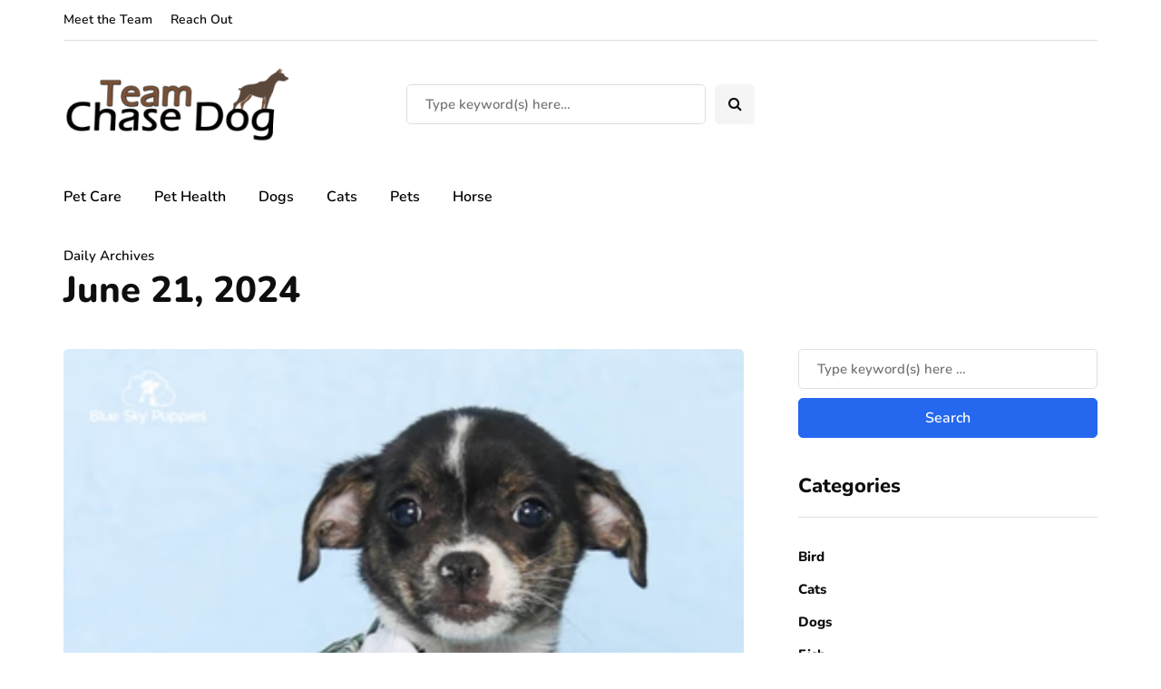

--- FILE ---
content_type: text/javascript
request_url: https://www.teamchasedog.com/wp-content/uploads/js-cache-inhype.js?ver=1765535132.0643
body_size: 228
content:
/* Cache file created at 2025-12-12 10:25:32 */    (function($){
    $(document).ready(function() {


        
    });
    })(jQuery);
     /*2025-12-12 10:25*//* JS Generator Execution Time: 3.2186508178711E-5 seconds */